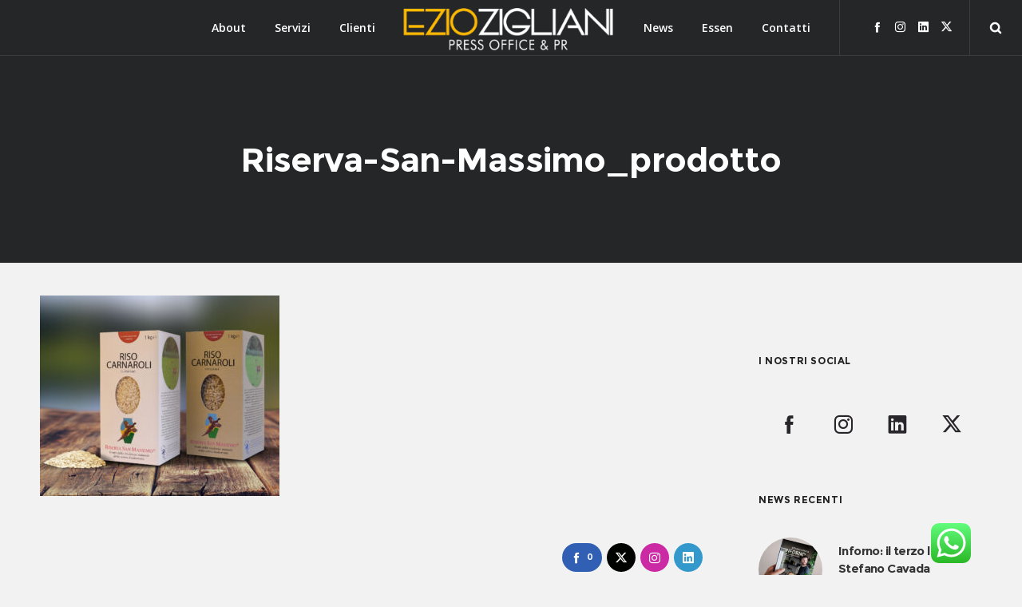

--- FILE ---
content_type: text/html; charset=UTF-8
request_url: https://www.eziozigliani.it/portfolio/riserva-san-massimo/attachment/riserva-san-massimo_prodotto/
body_size: 15671
content:
<!DOCTYPE html>
<html class="no-ie" lang="it-IT"> <!--<![endif]-->
	<head>
		
		<meta charset="UTF-8">
		
					<link rel="icon" type="image/png" href="https://www.eziozigliani.it/wp-content/uploads/2017/09/favicon-eziozigliani.png" />
		
		<meta name="viewport" content="width=device-width, initial-scale=1.0" />
		
		<link rel="dns-prefetch" href="//fonts.googleapis.com" />
		
		
	<link rel="alternate" type="application/rss+xml" title="Ezio Zigliani Feed" href="https://www.eziozigliani.it/feed/">
<meta name='robots' content='index, follow, max-image-preview:large, max-snippet:-1, max-video-preview:-1' />
	<style>img:is([sizes="auto" i], [sizes^="auto," i]) { contain-intrinsic-size: 3000px 1500px }</style>
	
	<!-- This site is optimized with the Yoast SEO plugin v25.1 - https://yoast.com/wordpress/plugins/seo/ -->
	<title>Riserva-San-Massimo_prodotto - Ezio Zigliani</title>
	<link rel="canonical" href="https://www.eziozigliani.it/portfolio/riserva-san-massimo/attachment/riserva-san-massimo_prodotto/" />
	<meta property="og:locale" content="it_IT" />
	<meta property="og:type" content="article" />
	<meta property="og:title" content="Riserva-San-Massimo_prodotto - Ezio Zigliani" />
	<meta property="og:url" content="https://www.eziozigliani.it/portfolio/riserva-san-massimo/attachment/riserva-san-massimo_prodotto/" />
	<meta property="og:site_name" content="Ezio Zigliani" />
	<meta property="article:publisher" content="https://www.facebook.com/ezioziglianipress/" />
	<meta property="og:image" content="https://www.eziozigliani.it/portfolio/riserva-san-massimo/attachment/riserva-san-massimo_prodotto" />
	<meta property="og:image:width" content="2000" />
	<meta property="og:image:height" content="1670" />
	<meta property="og:image:type" content="image/jpeg" />
	<meta name="twitter:card" content="summary_large_image" />
	<meta name="twitter:site" content="@eziozigliani" />
	<script type="application/ld+json" class="yoast-schema-graph">{"@context":"https://schema.org","@graph":[{"@type":"WebPage","@id":"https://www.eziozigliani.it/portfolio/riserva-san-massimo/attachment/riserva-san-massimo_prodotto/","url":"https://www.eziozigliani.it/portfolio/riserva-san-massimo/attachment/riserva-san-massimo_prodotto/","name":"Riserva-San-Massimo_prodotto - Ezio Zigliani","isPartOf":{"@id":"https://www.eziozigliani.it/#website"},"primaryImageOfPage":{"@id":"https://www.eziozigliani.it/portfolio/riserva-san-massimo/attachment/riserva-san-massimo_prodotto/#primaryimage"},"image":{"@id":"https://www.eziozigliani.it/portfolio/riserva-san-massimo/attachment/riserva-san-massimo_prodotto/#primaryimage"},"thumbnailUrl":"https://www.eziozigliani.it/wp-content/uploads/2021/02/Riserva-San-Massimo_prodotto.jpg","datePublished":"2021-02-04T10:37:30+00:00","breadcrumb":{"@id":"https://www.eziozigliani.it/portfolio/riserva-san-massimo/attachment/riserva-san-massimo_prodotto/#breadcrumb"},"inLanguage":"it-IT","potentialAction":[{"@type":"ReadAction","target":["https://www.eziozigliani.it/portfolio/riserva-san-massimo/attachment/riserva-san-massimo_prodotto/"]}]},{"@type":"ImageObject","inLanguage":"it-IT","@id":"https://www.eziozigliani.it/portfolio/riserva-san-massimo/attachment/riserva-san-massimo_prodotto/#primaryimage","url":"https://www.eziozigliani.it/wp-content/uploads/2021/02/Riserva-San-Massimo_prodotto.jpg","contentUrl":"https://www.eziozigliani.it/wp-content/uploads/2021/02/Riserva-San-Massimo_prodotto.jpg","width":2000,"height":1670},{"@type":"BreadcrumbList","@id":"https://www.eziozigliani.it/portfolio/riserva-san-massimo/attachment/riserva-san-massimo_prodotto/#breadcrumb","itemListElement":[{"@type":"ListItem","position":1,"name":"Home","item":"https://www.eziozigliani.it/"},{"@type":"ListItem","position":2,"name":"Riserva San Massimo","item":"https://www.eziozigliani.it/portfolio/riserva-san-massimo/"},{"@type":"ListItem","position":3,"name":"Riserva-San-Massimo_prodotto"}]},{"@type":"WebSite","@id":"https://www.eziozigliani.it/#website","url":"https://www.eziozigliani.it/","name":"Ezio Zigliani","description":"Press Officer","publisher":{"@id":"https://www.eziozigliani.it/#organization"},"potentialAction":[{"@type":"SearchAction","target":{"@type":"EntryPoint","urlTemplate":"https://www.eziozigliani.it/?s={search_term_string}"},"query-input":{"@type":"PropertyValueSpecification","valueRequired":true,"valueName":"search_term_string"}}],"inLanguage":"it-IT"},{"@type":"Organization","@id":"https://www.eziozigliani.it/#organization","name":"Ezio Zigliani","url":"https://www.eziozigliani.it/","logo":{"@type":"ImageObject","inLanguage":"it-IT","@id":"https://www.eziozigliani.it/#/schema/logo/image/","url":"https://www.eziozigliani.it/wp-content/uploads/2018/04/EzioZigliani-logo-quadrato.jpg","contentUrl":"https://www.eziozigliani.it/wp-content/uploads/2018/04/EzioZigliani-logo-quadrato.jpg","width":800,"height":800,"caption":"Ezio Zigliani"},"image":{"@id":"https://www.eziozigliani.it/#/schema/logo/image/"},"sameAs":["https://www.facebook.com/ezioziglianipress/","https://x.com/eziozigliani","https://www.instagram.com/eziozigliani/","https://www.linkedin.com/in/eziozigliani/"]}]}</script>
	<!-- / Yoast SEO plugin. -->


<link rel='dns-prefetch' href='//cdn.iubenda.com' />
<link rel='dns-prefetch' href='//fonts.googleapis.com' />
<link rel='dns-prefetch' href='//www.googletagmanager.com' />
<link rel="alternate" type="application/rss+xml" title="Ezio Zigliani &raquo; Feed" href="https://www.eziozigliani.it/feed/" />
<link rel="alternate" type="application/rss+xml" title="Ezio Zigliani &raquo; Feed dei commenti" href="https://www.eziozigliani.it/comments/feed/" />
<script type="text/javascript">
/* <![CDATA[ */
window._wpemojiSettings = {"baseUrl":"https:\/\/s.w.org\/images\/core\/emoji\/16.0.1\/72x72\/","ext":".png","svgUrl":"https:\/\/s.w.org\/images\/core\/emoji\/16.0.1\/svg\/","svgExt":".svg","source":{"concatemoji":"https:\/\/www.eziozigliani.it\/wp-includes\/js\/wp-emoji-release.min.js?ver=6.8.3"}};
/*! This file is auto-generated */
!function(s,n){var o,i,e;function c(e){try{var t={supportTests:e,timestamp:(new Date).valueOf()};sessionStorage.setItem(o,JSON.stringify(t))}catch(e){}}function p(e,t,n){e.clearRect(0,0,e.canvas.width,e.canvas.height),e.fillText(t,0,0);var t=new Uint32Array(e.getImageData(0,0,e.canvas.width,e.canvas.height).data),a=(e.clearRect(0,0,e.canvas.width,e.canvas.height),e.fillText(n,0,0),new Uint32Array(e.getImageData(0,0,e.canvas.width,e.canvas.height).data));return t.every(function(e,t){return e===a[t]})}function u(e,t){e.clearRect(0,0,e.canvas.width,e.canvas.height),e.fillText(t,0,0);for(var n=e.getImageData(16,16,1,1),a=0;a<n.data.length;a++)if(0!==n.data[a])return!1;return!0}function f(e,t,n,a){switch(t){case"flag":return n(e,"\ud83c\udff3\ufe0f\u200d\u26a7\ufe0f","\ud83c\udff3\ufe0f\u200b\u26a7\ufe0f")?!1:!n(e,"\ud83c\udde8\ud83c\uddf6","\ud83c\udde8\u200b\ud83c\uddf6")&&!n(e,"\ud83c\udff4\udb40\udc67\udb40\udc62\udb40\udc65\udb40\udc6e\udb40\udc67\udb40\udc7f","\ud83c\udff4\u200b\udb40\udc67\u200b\udb40\udc62\u200b\udb40\udc65\u200b\udb40\udc6e\u200b\udb40\udc67\u200b\udb40\udc7f");case"emoji":return!a(e,"\ud83e\udedf")}return!1}function g(e,t,n,a){var r="undefined"!=typeof WorkerGlobalScope&&self instanceof WorkerGlobalScope?new OffscreenCanvas(300,150):s.createElement("canvas"),o=r.getContext("2d",{willReadFrequently:!0}),i=(o.textBaseline="top",o.font="600 32px Arial",{});return e.forEach(function(e){i[e]=t(o,e,n,a)}),i}function t(e){var t=s.createElement("script");t.src=e,t.defer=!0,s.head.appendChild(t)}"undefined"!=typeof Promise&&(o="wpEmojiSettingsSupports",i=["flag","emoji"],n.supports={everything:!0,everythingExceptFlag:!0},e=new Promise(function(e){s.addEventListener("DOMContentLoaded",e,{once:!0})}),new Promise(function(t){var n=function(){try{var e=JSON.parse(sessionStorage.getItem(o));if("object"==typeof e&&"number"==typeof e.timestamp&&(new Date).valueOf()<e.timestamp+604800&&"object"==typeof e.supportTests)return e.supportTests}catch(e){}return null}();if(!n){if("undefined"!=typeof Worker&&"undefined"!=typeof OffscreenCanvas&&"undefined"!=typeof URL&&URL.createObjectURL&&"undefined"!=typeof Blob)try{var e="postMessage("+g.toString()+"("+[JSON.stringify(i),f.toString(),p.toString(),u.toString()].join(",")+"));",a=new Blob([e],{type:"text/javascript"}),r=new Worker(URL.createObjectURL(a),{name:"wpTestEmojiSupports"});return void(r.onmessage=function(e){c(n=e.data),r.terminate(),t(n)})}catch(e){}c(n=g(i,f,p,u))}t(n)}).then(function(e){for(var t in e)n.supports[t]=e[t],n.supports.everything=n.supports.everything&&n.supports[t],"flag"!==t&&(n.supports.everythingExceptFlag=n.supports.everythingExceptFlag&&n.supports[t]);n.supports.everythingExceptFlag=n.supports.everythingExceptFlag&&!n.supports.flag,n.DOMReady=!1,n.readyCallback=function(){n.DOMReady=!0}}).then(function(){return e}).then(function(){var e;n.supports.everything||(n.readyCallback(),(e=n.source||{}).concatemoji?t(e.concatemoji):e.wpemoji&&e.twemoji&&(t(e.twemoji),t(e.wpemoji)))}))}((window,document),window._wpemojiSettings);
/* ]]> */
</script>
<link rel="stylesheet" href="https://www.eziozigliani.it/wp-content/uploads/dfd_fonts/bubbles/bubbles.css?ver=6.8.3">
<link rel="stylesheet" href="https://www.eziozigliani.it/wp-content/plugins/dfd-extensions/assets/fonts/dfd_icon_set/dfd_icon_set.css?ver=6.8.3">
<link rel="stylesheet" href="https://www.eziozigliani.it/wp-content/plugins/click-to-chat-for-whatsapp/new/inc/assets/css/main.css?ver=4.28">
<style id='wp-emoji-styles-inline-css' type='text/css'>

	img.wp-smiley, img.emoji {
		display: inline !important;
		border: none !important;
		box-shadow: none !important;
		height: 1em !important;
		width: 1em !important;
		margin: 0 0.07em !important;
		vertical-align: -0.1em !important;
		background: none !important;
		padding: 0 !important;
	}
</style>
<link rel="stylesheet" href="https://www.eziozigliani.it/wp-includes/css/dist/block-library/style.min.css?ver=6.8.3">
<style id='classic-theme-styles-inline-css' type='text/css'>
/*! This file is auto-generated */
.wp-block-button__link{color:#fff;background-color:#32373c;border-radius:9999px;box-shadow:none;text-decoration:none;padding:calc(.667em + 2px) calc(1.333em + 2px);font-size:1.125em}.wp-block-file__button{background:#32373c;color:#fff;text-decoration:none}
</style>
<style id='global-styles-inline-css' type='text/css'>
:root{--wp--preset--aspect-ratio--square: 1;--wp--preset--aspect-ratio--4-3: 4/3;--wp--preset--aspect-ratio--3-4: 3/4;--wp--preset--aspect-ratio--3-2: 3/2;--wp--preset--aspect-ratio--2-3: 2/3;--wp--preset--aspect-ratio--16-9: 16/9;--wp--preset--aspect-ratio--9-16: 9/16;--wp--preset--color--black: #000000;--wp--preset--color--cyan-bluish-gray: #abb8c3;--wp--preset--color--white: #ffffff;--wp--preset--color--pale-pink: #f78da7;--wp--preset--color--vivid-red: #cf2e2e;--wp--preset--color--luminous-vivid-orange: #ff6900;--wp--preset--color--luminous-vivid-amber: #fcb900;--wp--preset--color--light-green-cyan: #7bdcb5;--wp--preset--color--vivid-green-cyan: #00d084;--wp--preset--color--pale-cyan-blue: #8ed1fc;--wp--preset--color--vivid-cyan-blue: #0693e3;--wp--preset--color--vivid-purple: #9b51e0;--wp--preset--gradient--vivid-cyan-blue-to-vivid-purple: linear-gradient(135deg,rgba(6,147,227,1) 0%,rgb(155,81,224) 100%);--wp--preset--gradient--light-green-cyan-to-vivid-green-cyan: linear-gradient(135deg,rgb(122,220,180) 0%,rgb(0,208,130) 100%);--wp--preset--gradient--luminous-vivid-amber-to-luminous-vivid-orange: linear-gradient(135deg,rgba(252,185,0,1) 0%,rgba(255,105,0,1) 100%);--wp--preset--gradient--luminous-vivid-orange-to-vivid-red: linear-gradient(135deg,rgba(255,105,0,1) 0%,rgb(207,46,46) 100%);--wp--preset--gradient--very-light-gray-to-cyan-bluish-gray: linear-gradient(135deg,rgb(238,238,238) 0%,rgb(169,184,195) 100%);--wp--preset--gradient--cool-to-warm-spectrum: linear-gradient(135deg,rgb(74,234,220) 0%,rgb(151,120,209) 20%,rgb(207,42,186) 40%,rgb(238,44,130) 60%,rgb(251,105,98) 80%,rgb(254,248,76) 100%);--wp--preset--gradient--blush-light-purple: linear-gradient(135deg,rgb(255,206,236) 0%,rgb(152,150,240) 100%);--wp--preset--gradient--blush-bordeaux: linear-gradient(135deg,rgb(254,205,165) 0%,rgb(254,45,45) 50%,rgb(107,0,62) 100%);--wp--preset--gradient--luminous-dusk: linear-gradient(135deg,rgb(255,203,112) 0%,rgb(199,81,192) 50%,rgb(65,88,208) 100%);--wp--preset--gradient--pale-ocean: linear-gradient(135deg,rgb(255,245,203) 0%,rgb(182,227,212) 50%,rgb(51,167,181) 100%);--wp--preset--gradient--electric-grass: linear-gradient(135deg,rgb(202,248,128) 0%,rgb(113,206,126) 100%);--wp--preset--gradient--midnight: linear-gradient(135deg,rgb(2,3,129) 0%,rgb(40,116,252) 100%);--wp--preset--font-size--small: 13px;--wp--preset--font-size--medium: 20px;--wp--preset--font-size--large: 36px;--wp--preset--font-size--x-large: 42px;--wp--preset--spacing--20: 0.44rem;--wp--preset--spacing--30: 0.67rem;--wp--preset--spacing--40: 1rem;--wp--preset--spacing--50: 1.5rem;--wp--preset--spacing--60: 2.25rem;--wp--preset--spacing--70: 3.38rem;--wp--preset--spacing--80: 5.06rem;--wp--preset--shadow--natural: 6px 6px 9px rgba(0, 0, 0, 0.2);--wp--preset--shadow--deep: 12px 12px 50px rgba(0, 0, 0, 0.4);--wp--preset--shadow--sharp: 6px 6px 0px rgba(0, 0, 0, 0.2);--wp--preset--shadow--outlined: 6px 6px 0px -3px rgba(255, 255, 255, 1), 6px 6px rgba(0, 0, 0, 1);--wp--preset--shadow--crisp: 6px 6px 0px rgba(0, 0, 0, 1);}:where(.is-layout-flex){gap: 0.5em;}:where(.is-layout-grid){gap: 0.5em;}body .is-layout-flex{display: flex;}.is-layout-flex{flex-wrap: wrap;align-items: center;}.is-layout-flex > :is(*, div){margin: 0;}body .is-layout-grid{display: grid;}.is-layout-grid > :is(*, div){margin: 0;}:where(.wp-block-columns.is-layout-flex){gap: 2em;}:where(.wp-block-columns.is-layout-grid){gap: 2em;}:where(.wp-block-post-template.is-layout-flex){gap: 1.25em;}:where(.wp-block-post-template.is-layout-grid){gap: 1.25em;}.has-black-color{color: var(--wp--preset--color--black) !important;}.has-cyan-bluish-gray-color{color: var(--wp--preset--color--cyan-bluish-gray) !important;}.has-white-color{color: var(--wp--preset--color--white) !important;}.has-pale-pink-color{color: var(--wp--preset--color--pale-pink) !important;}.has-vivid-red-color{color: var(--wp--preset--color--vivid-red) !important;}.has-luminous-vivid-orange-color{color: var(--wp--preset--color--luminous-vivid-orange) !important;}.has-luminous-vivid-amber-color{color: var(--wp--preset--color--luminous-vivid-amber) !important;}.has-light-green-cyan-color{color: var(--wp--preset--color--light-green-cyan) !important;}.has-vivid-green-cyan-color{color: var(--wp--preset--color--vivid-green-cyan) !important;}.has-pale-cyan-blue-color{color: var(--wp--preset--color--pale-cyan-blue) !important;}.has-vivid-cyan-blue-color{color: var(--wp--preset--color--vivid-cyan-blue) !important;}.has-vivid-purple-color{color: var(--wp--preset--color--vivid-purple) !important;}.has-black-background-color{background-color: var(--wp--preset--color--black) !important;}.has-cyan-bluish-gray-background-color{background-color: var(--wp--preset--color--cyan-bluish-gray) !important;}.has-white-background-color{background-color: var(--wp--preset--color--white) !important;}.has-pale-pink-background-color{background-color: var(--wp--preset--color--pale-pink) !important;}.has-vivid-red-background-color{background-color: var(--wp--preset--color--vivid-red) !important;}.has-luminous-vivid-orange-background-color{background-color: var(--wp--preset--color--luminous-vivid-orange) !important;}.has-luminous-vivid-amber-background-color{background-color: var(--wp--preset--color--luminous-vivid-amber) !important;}.has-light-green-cyan-background-color{background-color: var(--wp--preset--color--light-green-cyan) !important;}.has-vivid-green-cyan-background-color{background-color: var(--wp--preset--color--vivid-green-cyan) !important;}.has-pale-cyan-blue-background-color{background-color: var(--wp--preset--color--pale-cyan-blue) !important;}.has-vivid-cyan-blue-background-color{background-color: var(--wp--preset--color--vivid-cyan-blue) !important;}.has-vivid-purple-background-color{background-color: var(--wp--preset--color--vivid-purple) !important;}.has-black-border-color{border-color: var(--wp--preset--color--black) !important;}.has-cyan-bluish-gray-border-color{border-color: var(--wp--preset--color--cyan-bluish-gray) !important;}.has-white-border-color{border-color: var(--wp--preset--color--white) !important;}.has-pale-pink-border-color{border-color: var(--wp--preset--color--pale-pink) !important;}.has-vivid-red-border-color{border-color: var(--wp--preset--color--vivid-red) !important;}.has-luminous-vivid-orange-border-color{border-color: var(--wp--preset--color--luminous-vivid-orange) !important;}.has-luminous-vivid-amber-border-color{border-color: var(--wp--preset--color--luminous-vivid-amber) !important;}.has-light-green-cyan-border-color{border-color: var(--wp--preset--color--light-green-cyan) !important;}.has-vivid-green-cyan-border-color{border-color: var(--wp--preset--color--vivid-green-cyan) !important;}.has-pale-cyan-blue-border-color{border-color: var(--wp--preset--color--pale-cyan-blue) !important;}.has-vivid-cyan-blue-border-color{border-color: var(--wp--preset--color--vivid-cyan-blue) !important;}.has-vivid-purple-border-color{border-color: var(--wp--preset--color--vivid-purple) !important;}.has-vivid-cyan-blue-to-vivid-purple-gradient-background{background: var(--wp--preset--gradient--vivid-cyan-blue-to-vivid-purple) !important;}.has-light-green-cyan-to-vivid-green-cyan-gradient-background{background: var(--wp--preset--gradient--light-green-cyan-to-vivid-green-cyan) !important;}.has-luminous-vivid-amber-to-luminous-vivid-orange-gradient-background{background: var(--wp--preset--gradient--luminous-vivid-amber-to-luminous-vivid-orange) !important;}.has-luminous-vivid-orange-to-vivid-red-gradient-background{background: var(--wp--preset--gradient--luminous-vivid-orange-to-vivid-red) !important;}.has-very-light-gray-to-cyan-bluish-gray-gradient-background{background: var(--wp--preset--gradient--very-light-gray-to-cyan-bluish-gray) !important;}.has-cool-to-warm-spectrum-gradient-background{background: var(--wp--preset--gradient--cool-to-warm-spectrum) !important;}.has-blush-light-purple-gradient-background{background: var(--wp--preset--gradient--blush-light-purple) !important;}.has-blush-bordeaux-gradient-background{background: var(--wp--preset--gradient--blush-bordeaux) !important;}.has-luminous-dusk-gradient-background{background: var(--wp--preset--gradient--luminous-dusk) !important;}.has-pale-ocean-gradient-background{background: var(--wp--preset--gradient--pale-ocean) !important;}.has-electric-grass-gradient-background{background: var(--wp--preset--gradient--electric-grass) !important;}.has-midnight-gradient-background{background: var(--wp--preset--gradient--midnight) !important;}.has-small-font-size{font-size: var(--wp--preset--font-size--small) !important;}.has-medium-font-size{font-size: var(--wp--preset--font-size--medium) !important;}.has-large-font-size{font-size: var(--wp--preset--font-size--large) !important;}.has-x-large-font-size{font-size: var(--wp--preset--font-size--x-large) !important;}
:where(.wp-block-post-template.is-layout-flex){gap: 1.25em;}:where(.wp-block-post-template.is-layout-grid){gap: 1.25em;}
:where(.wp-block-columns.is-layout-flex){gap: 2em;}:where(.wp-block-columns.is-layout-grid){gap: 2em;}
:root :where(.wp-block-pullquote){font-size: 1.5em;line-height: 1.6;}
</style>
<link rel="stylesheet" href="https://www.eziozigliani.it/wp-content/uploads/useanyfont/uaf.css?ver=1741071964">
<link rel="stylesheet" href="https://www.eziozigliani.it/wp-content/themes/dfd-native/assets/css/app.css">
<link rel="stylesheet" href="https://www.eziozigliani.it/wp-content/themes/dfd-native/assets/css/mobile-responsive.css">
<link rel="stylesheet" href="//www.eziozigliani.it/wp-content/uploads/redux/options.css">
<link rel="stylesheet" href="https://www.eziozigliani.it/wp-content/themes/dfd-native/style.css">
<link rel="stylesheet" href="https://fonts.googleapis.com/css?family=Montserrat%3A100%2C200%2C300%2C400%2C500%2C600%2C700%2C800%2C900%2C100italic%2C200italic%2C300italic%2C400italic%2C500italic%2C600italic%2C700italic%2C800italic%2C900italic%7COpen+Sans%3A300%2C400%2C600%2C700%2C800%2C300italic%2C400italic%2C600italic%2C700italic%2C800italic%7CPlayfair+Display%3A400%2C700%2C900%2C400italic%2C700italic%2C900italic%7CMontserratBlack%3A700&#038;subset=latin&#038;ver=1677583679">
<script type="text/javascript" src="https://www.eziozigliani.it/wp-includes/js/jquery/jquery.min.js?ver=3.7.1" id="jquery-core-js"></script>
<script type="text/javascript" src="https://www.eziozigliani.it/wp-includes/js/jquery/jquery-migrate.min.js?ver=3.4.1" id="jquery-migrate-js"></script>

<script  type="text/javascript" class=" _iub_cs_skip" type="text/javascript" id="iubenda-head-inline-scripts-0">
/* <![CDATA[ */
var _iub = _iub || [];
_iub.csConfiguration = {"lang":"it","siteId":1629864,"cookiePolicyId":78631921, "banner":{ "acceptButtonDisplay":true,"customizeButtonDisplay":true,"position":"bottom" }};
/* ]]> */
</script>
<script  type="text/javascript" charset="UTF-8" async="" class=" _iub_cs_skip" type="text/javascript" src="//cdn.iubenda.com/cs/iubenda_cs.js?ver=3.12.2" id="iubenda-head-scripts-0-js"></script>
<script type="text/javascript" src="//www.eziozigliani.it/wp-content/plugins/revslider/sr6/assets/js/rbtools.min.js?ver=6.7.1" async id="tp-tools-js"></script>
<script type="text/javascript" src="//www.eziozigliani.it/wp-content/plugins/revslider/sr6/assets/js/rs6.min.js?ver=6.7.1" async id="revmin-js"></script>
<script></script><link rel="https://api.w.org/" href="https://www.eziozigliani.it/wp-json/" /><link rel="alternate" title="JSON" type="application/json" href="https://www.eziozigliani.it/wp-json/wp/v2/media/22886" /><link rel="EditURI" type="application/rsd+xml" title="RSD" href="https://www.eziozigliani.it/xmlrpc.php?rsd" />
<meta name="generator" content="WordPress 6.8.3" />
<link rel='shortlink' href='https://www.eziozigliani.it/?p=22886' />
<link rel="alternate" title="oEmbed (JSON)" type="application/json+oembed" href="https://www.eziozigliani.it/wp-json/oembed/1.0/embed?url=https%3A%2F%2Fwww.eziozigliani.it%2Fportfolio%2Friserva-san-massimo%2Fattachment%2Friserva-san-massimo_prodotto%2F" />
<link rel="alternate" title="oEmbed (XML)" type="text/xml+oembed" href="https://www.eziozigliani.it/wp-json/oembed/1.0/embed?url=https%3A%2F%2Fwww.eziozigliani.it%2Fportfolio%2Friserva-san-massimo%2Fattachment%2Friserva-san-massimo_prodotto%2F&#038;format=xml" />
<meta name="generator" content="Site Kit by Google 1.153.0" />		<!-- HappyForms global container -->
		<script type="text/javascript">HappyForms = {};</script>
		<!-- End of HappyForms global container -->
		<!-- Analytics by WP Statistics - https://wp-statistics.com -->

			<!-- Google+ meta tags -->
			<meta itemprop="name" content="Riserva-San-Massimo_prodotto">
			<meta itemprop="description" content="">
			<meta itemprop="image" content="https://www.eziozigliani.it/wp-content/uploads/2021/02/Riserva-San-Massimo_prodotto-150x150.jpg">

			<!-- eof Google+ meta tags -->
		<style type="text/css">.recentcomments a{display:inline !important;padding:0 !important;margin:0 !important;}</style><meta name="generator" content="Powered by WPBakery Page Builder - drag and drop page builder for WordPress."/>
<meta name="generator" content="Powered by Slider Revolution 6.7.1 - responsive, Mobile-Friendly Slider Plugin for WordPress with comfortable drag and drop interface." />
<script>function setREVStartSize(e){
			//window.requestAnimationFrame(function() {
				window.RSIW = window.RSIW===undefined ? window.innerWidth : window.RSIW;
				window.RSIH = window.RSIH===undefined ? window.innerHeight : window.RSIH;
				try {
					var pw = document.getElementById(e.c).parentNode.offsetWidth,
						newh;
					pw = pw===0 || isNaN(pw) || (e.l=="fullwidth" || e.layout=="fullwidth") ? window.RSIW : pw;
					e.tabw = e.tabw===undefined ? 0 : parseInt(e.tabw);
					e.thumbw = e.thumbw===undefined ? 0 : parseInt(e.thumbw);
					e.tabh = e.tabh===undefined ? 0 : parseInt(e.tabh);
					e.thumbh = e.thumbh===undefined ? 0 : parseInt(e.thumbh);
					e.tabhide = e.tabhide===undefined ? 0 : parseInt(e.tabhide);
					e.thumbhide = e.thumbhide===undefined ? 0 : parseInt(e.thumbhide);
					e.mh = e.mh===undefined || e.mh=="" || e.mh==="auto" ? 0 : parseInt(e.mh,0);
					if(e.layout==="fullscreen" || e.l==="fullscreen")
						newh = Math.max(e.mh,window.RSIH);
					else{
						e.gw = Array.isArray(e.gw) ? e.gw : [e.gw];
						for (var i in e.rl) if (e.gw[i]===undefined || e.gw[i]===0) e.gw[i] = e.gw[i-1];
						e.gh = e.el===undefined || e.el==="" || (Array.isArray(e.el) && e.el.length==0)? e.gh : e.el;
						e.gh = Array.isArray(e.gh) ? e.gh : [e.gh];
						for (var i in e.rl) if (e.gh[i]===undefined || e.gh[i]===0) e.gh[i] = e.gh[i-1];
											
						var nl = new Array(e.rl.length),
							ix = 0,
							sl;
						e.tabw = e.tabhide>=pw ? 0 : e.tabw;
						e.thumbw = e.thumbhide>=pw ? 0 : e.thumbw;
						e.tabh = e.tabhide>=pw ? 0 : e.tabh;
						e.thumbh = e.thumbhide>=pw ? 0 : e.thumbh;
						for (var i in e.rl) nl[i] = e.rl[i]<window.RSIW ? 0 : e.rl[i];
						sl = nl[0];
						for (var i in nl) if (sl>nl[i] && nl[i]>0) { sl = nl[i]; ix=i;}
						var m = pw>(e.gw[ix]+e.tabw+e.thumbw) ? 1 : (pw-(e.tabw+e.thumbw)) / (e.gw[ix]);
						newh =  (e.gh[ix] * m) + (e.tabh + e.thumbh);
					}
					var el = document.getElementById(e.c);
					if (el!==null && el) el.style.height = newh+"px";
					el = document.getElementById(e.c+"_wrapper");
					if (el!==null && el) {
						el.style.height = newh+"px";
						el.style.display = "block";
					}
				} catch(e){
					console.log("Failure at Presize of Slider:" + e)
				}
			//});
		  };</script>
<style type="text/css" title="dynamic-css" class="options-output"> 
@font-face {
	font-family: 'MontserratBlack';
	font-display: auto;
	src: url('//www.eziozigliani.it/wp-content/uploads/fonts/13169/MontserratBlack/Montserrat-Black.eot');
	src: url('//www.eziozigliani.it/wp-content/uploads/fonts/13169/MontserratBlack/Montserrat-Black.eot?#iefix') format('embedded-opentype'),
		 url('//www.eziozigliani.it/wp-content/uploads/fonts/13169/MontserratBlack/Montserrat-Black.woff') format('woff'),
		 url('//www.eziozigliani.it/wp-content/uploads/fonts/13169/MontserratBlack/Montserrat-Black.ttf') format('truetype'),
		 url('//www.eziozigliani.it/wp-content/uploads/fonts/13169/MontserratBlack/Montserrat-Black.svg#Montserrat-Black') format('svg');
}
	</style><noscript><style> .wpb_animate_when_almost_visible { opacity: 1; }</style></noscript>
	</head>
	
	<body class="attachment wp-singular attachment-template-default single single-attachment postid-22886 attachmentid-22886 attachment-jpeg wp-theme-dfd-native dfd-page-class-riserva-san-massimo_prodotto dfd-smooth-scroll wpb-js-composer js-comp-ver-7.7.1 vc_responsive">
						
			<div class="header_wrap  dfd-header-builder  header-layout-fullwidth side-area-enabled sticky-header-enabled simple dfd-enable-headroom dfd-enable-mega-menu  page_boxed horizontal text-left left header_bg_position_center-center header_bg_size_cover header_bg_repeat_no-repeat"><div id="header-container" class=" dfd-header-builder  header-layout-fullwidth side-area-enabled sticky-header-enabled simple dfd-enable-headroom dfd-enable-mega-menu  page_boxed horizontal text-left left header_bg_position_center-center header_bg_size_cover header_bg_repeat_no-repeat"><div  class="header-builder-wrraper desktop one_el" style="display: none;"><div id="" class="header"><div class="header-bottom-panel  header-wrap  show absolute"><div class="row"><div class="twelve columns"><div class="col-wrraper"><div class="left-col"><div class='wrapper_el'></div></div><div class="right-col"><div class='wrapper_el'><div class='el delimiter '><div class="dfd-header-delimiter"></div></div><div class='el language '></div><div class='el socicon '><div class="widget soc-icons"><a href="https://www.facebook.com/ezioziglianipress/" class="fb dfd-socicon-facebook" title="Facebook" target="_blank"></a><a href="http://www.instagram.com/eziozigliani_pr/" class="in dfd-socicon-instagram" title="Instagram" target="_blank"></a><a href="https://www.linkedin.com/company/ezio-zigliani" class="li dfd-socicon-linkedin" title="LinkedIN" target="_blank"></a><a href="http://www.twitter.com/eziozigliani" class="tw dfd-added-icon-twitter-x-logo" title="Twitter" target="_blank"></a></div></div><div class='el delimiter '><div class="dfd-header-delimiter"></div></div><div class='el search '><div class="form-search-wrap"><a href="#" class="header-search-switcher dfd-socicon-Search"></a></div></div></div></div><div class="center-col"><div class='wrapper_el'><div class='el second_menu '><nav class="mega-menu clearfix" id="top_right_mega_menu"><ul id="menu-top-sinistro" class="nav-menu menu-top-right-navigation menu-clonable-for-mobiles dfd-header-responsive-hide second_menu"><li id="nav-menu-item-21231-696c445c54b1c" class="mega-menu-item nav-item menu-item-depth-0 "><a href="https://www.eziozigliani.it/about/" class="menu-link main-menu-link item-title"><span>About</span></a></li>
<li id="nav-menu-item-21306-696c445c54b49" class="mega-menu-item nav-item menu-item-depth-0 "><a href="https://www.eziozigliani.it/servizi/" class="menu-link main-menu-link item-title"><span>Servizi</span></a></li>
<li id="nav-menu-item-21677-696c445c54b73" class="mega-menu-item nav-item menu-item-depth-0 "><a href="https://www.eziozigliani.it/clienti/" class="menu-link main-menu-link item-title"><span>Clienti</span></a></li>
</ul></nav></div><div class='el logo '><div class="dfd-header-logos"><div class="dfd-logo-wrap"><a href="https://www.eziozigliani.it" title="Site logo"><img src="https://www.eziozigliani.it/wp-content/uploads/2019/12/eziozigliani-logo-white_new.png" class="main-logo" alt="Site logo"  width="380" height="90" data-retina="https://www.eziozigliani.it/wp-content/uploads/2019/12/eziozigliani-logo-white_new.png" /></a><div class="dfd-logo-wrap mobile-sticky-logos sticky-logo-wrap"><a href="https://www.eziozigliani.it" title="Site logo"><img src="https://www.eziozigliani.it/wp-content/uploads/2019/12/eziozigliani-logo-white_new.png" class="sticky-logo" data-retina="https://www.eziozigliani.it/wp-content/uploads/2019/12/eziozigliani-logo-white_new.png" alt="Sticky header logo" /></a></div></div></div></div><div class='el third_menu '><nav class="mega-menu clearfix" id="top_right_mega_menu"><ul id="menu-top-destro" class="nav-menu menu-top-right-navigation menu-clonable-for-mobiles dfd-header-responsive-hide third_menu"><li id="nav-menu-item-21332-696c445c555de" class="mega-menu-item nav-item menu-item-depth-0 "><a href="https://www.eziozigliani.it/news/" class="menu-link main-menu-link item-title"><span>News</span></a></li>
<li id="nav-menu-item-22339-696c445c55607" class="mega-menu-item nav-item menu-item-depth-0 "><a href="https://www.eziozigliani.it/essen/" class="menu-link main-menu-link item-title"><span>Essen</span></a></li>
<li id="nav-menu-item-21303-696c445c5561f" class="mega-menu-item nav-item menu-item-depth-0 "><a href="https://www.eziozigliani.it/contatti/" class="menu-link main-menu-link item-title"><span>Contatti</span></a></li>
</ul></nav></div></div></div></div></div></div></div></div></div><div  class="header-builder-wrraper tablet one_el" style="display: none;"><div id="" class="header"><div class="header-bottom-panel  header-wrap  show "><div class="row"><div class="twelve columns"><div class="col-wrraper"><div class="left-col"><div class='wrapper_el'><div class='el logo '><div class="dfd-header-logos"><div class="dfd-logo-wrap"><a href="https://www.eziozigliani.it" title="Site logo"><img src="https://www.eziozigliani.it/wp-content/uploads/2020/01/eziozigliani_logo2020_h_mobile.png" class="main-logo" data-retina="https://www.eziozigliani.it/wp-content/uploads/2017/09/immagine-pagina.jpg" alt="Mobile logo" /></a><div class="dfd-logo-wrap mobile-sticky-logos sticky-logo-wrap"><a href="https://www.eziozigliani.it" title="Site logo"><img src="https://www.eziozigliani.it/wp-content/uploads/2019/12/eziozigliani-logo-white_new.png" class="sticky-logo" data-retina="https://www.eziozigliani.it/wp-content/uploads/2019/12/eziozigliani-logo-white_new.png" alt="Sticky header logo" /></a></div></div></div></div></div></div><div class="right-col"><div class='wrapper_el'><div class='el language '></div><div class='el search '><div class="form-search-wrap"><a href="#" class="header-search-switcher dfd-socicon-Search"></a></div></div><div class='el mobile_menu '><div class="dl-menuwrapper"><a href="#sidr" class="dl-trigger icon-mobile-menu mobile-menu"><span class="icon-wrap dfd-middle-line"></span><span class="icon-wrap dfd-top-line"></span><span class="icon-wrap dfd-bottom-line"></span></a></div></div></div></div><div class="center-col"><div class='wrapper_el'></div></div></div></div></div></div></div></div><div  class="header-builder-wrraper mobile one_el" style="display: none;"><div id="" class="header"><div class="header-bottom-panel  header-wrap  show "><div class="row"><div class="twelve columns"><div class="col-wrraper"><div class="left-col"><div class='wrapper_el'><div class='el logo '><div class="dfd-header-logos"><div class="dfd-logo-wrap"><a href="https://www.eziozigliani.it" title="Site logo"><img src="https://www.eziozigliani.it/wp-content/uploads/2020/01/eziozigliani_logo2020_h_mobile.png" class="main-logo" data-retina="https://www.eziozigliani.it/wp-content/uploads/2017/09/immagine-pagina.jpg" alt="Mobile logo" /></a><div class="dfd-logo-wrap mobile-sticky-logos sticky-logo-wrap"><a href="https://www.eziozigliani.it" title="Site logo"><img src="https://www.eziozigliani.it/wp-content/uploads/2019/12/eziozigliani-logo-white_new.png" class="sticky-logo" data-retina="https://www.eziozigliani.it/wp-content/uploads/2019/12/eziozigliani-logo-white_new.png" alt="Sticky header logo" /></a></div></div></div></div></div></div><div class="right-col"><div class='wrapper_el'><div class='el delimiter '><div class="dfd-header-delimiter"></div></div><div class='el mobile_menu '><div class="dl-menuwrapper"><a href="#sidr" class="dl-trigger icon-mobile-menu mobile-menu"><span class="icon-wrap dfd-middle-line"></span><span class="icon-wrap dfd-top-line"></span><span class="icon-wrap dfd-bottom-line"></span></a></div></div></div></div><div class="center-col"><div class='wrapper_el'></div></div></div></div></div></div></div></div></div></div><div id="sidr" style="left: -260px;" class="sidr left"><div class="sidr-inner"><a href="#sidr-close" class="dl-trigger dfd-sidr-close dfd-socicon-cross-24"></a></div><div class="sidr-widgets"><div class="widget soc-icons" style="display: none;"><a href="https://www.facebook.com/ezioziglianipress/" class="fb dfd-socicon-facebook" title="Facebook" target="_blank"></a><a href="http://www.instagram.com/eziozigliani_pr/" class="in dfd-socicon-instagram" title="Instagram" target="_blank"></a><a href="https://www.linkedin.com/company/ezio-zigliani" class="li dfd-socicon-linkedin" title="LinkedIN" target="_blank"></a><a href="http://www.twitter.com/eziozigliani" class="tw dfd-added-icon-twitter-x-logo" title="Twitter" target="_blank"></a></div></div></div><a href="#sidr-close" class="dl-trigger dfd-sidr-close"></a>	<section id="side-area" class="side-area-widget">
		<a href="#" title="" class="dfd-side-area-close-button dfd-socicon-cross-24 dfd-menu-button"></a>
		<div class="dfd-side-area-mask dfd-menu-button"></div>
		<div class="widget-vertical-scroll">
			<div id="widget_categories" class="widget widget_categories"><h3 class="widget-title">Blog categories</h3>
			<ul>
					<li class="cat-item cat-item-81"><a href="https://www.eziozigliani.it/category/a-tavola-con-le-stelle-del-nordest/">A tavola con le Stelle del Nordest</a> (1)
</li>
	<li class="cat-item cat-item-126"><a href="https://www.eziozigliani.it/category/acetaia-giuseppe-cremonini/">Acetaia Giuseppe Cremonini</a> (1)
</li>
	<li class="cat-item cat-item-133"><a href="https://www.eziozigliani.it/category/bellussi/">Bellussi</a> (3)
</li>
	<li class="cat-item cat-item-128"><a href="https://www.eziozigliani.it/category/bianca/">Bianca</a> (1)
</li>
	<li class="cat-item cat-item-134"><a href="https://www.eziozigliani.it/category/consorzio-del-prosciutto-di-san-daniele/">Consorzio del Prosciutto di San Daniele</a> (2)
</li>
	<li class="cat-item cat-item-96"><a href="https://www.eziozigliani.it/category/don-gambero/">Don Gambero</a> (1)
</li>
	<li class="cat-item cat-item-135"><a href="https://www.eziozigliani.it/category/effettocavada/">Effettocavada</a> (1)
</li>
	<li class="cat-item cat-item-127"><a href="https://www.eziozigliani.it/category/famiglia-olivini/">Famiglia Olivini</a> (3)
</li>
	<li class="cat-item cat-item-54"><a href="https://www.eziozigliani.it/category/felicetti/">Felicetti</a> (3)
</li>
	<li class="cat-item cat-item-125"><a href="https://www.eziozigliani.it/category/festival-del-baccala/">Festival del baccalà</a> (1)
</li>
	<li class="cat-item cat-item-46"><a href="https://www.eziozigliani.it/category/florette-italia/">Florette Italia</a> (1)
</li>
	<li class="cat-item cat-item-45"><a href="https://www.eziozigliani.it/category/barberini/">Francesca Barberini</a> (1)
</li>
	<li class="cat-item cat-item-64"><a href="https://www.eziozigliani.it/category/frantoio-di-santagata-doneglia/">Frantoio di Sant&#039;Agata d&#039;Oneglia</a> (2)
</li>
	<li class="cat-item cat-item-122"><a href="https://www.eziozigliani.it/category/fud-bottega-sicula/">Fud bottega sicula</a> (1)
</li>
	<li class="cat-item cat-item-136"><a href="https://www.eziozigliani.it/category/gastronom/">Gastronom</a> (1)
</li>
	<li class="cat-item cat-item-97"><a href="https://www.eziozigliani.it/category/istituto-di-tutela-della-grappa-trentina/">Istituto di Tutela della Grappa Trentina</a> (1)
</li>
	<li class="cat-item cat-item-113"><a href="https://www.eziozigliani.it/category/mepra/">Mepra</a> (2)
</li>
	<li class="cat-item cat-item-58"><a href="https://www.eziozigliani.it/category/milly-callegari/">Milly Callegari</a> (1)
</li>
	<li class="cat-item cat-item-129"><a href="https://www.eziozigliani.it/category/mokador/">Mokador</a> (1)
</li>
	<li class="cat-item cat-item-86"><a href="https://www.eziozigliani.it/category/monthea/">Monthea</a> (1)
</li>
	<li class="cat-item cat-item-139"><a href="https://www.eziozigliani.it/category/naturae-gin/">Naturæ Gin</a> (1)
</li>
	<li class="cat-item cat-item-130"><a href="https://www.eziozigliani.it/category/olitalia/">Olitalia</a> (2)
</li>
	<li class="cat-item cat-item-140"><a href="https://www.eziozigliani.it/category/riserva-san-massimo/">Riserva San Massimo</a> (1)
</li>
	<li class="cat-item cat-item-121"><a href="https://www.eziozigliani.it/category/roner/">Roner</a> (2)
</li>
	<li class="cat-item cat-item-110"><a href="https://www.eziozigliani.it/category/stefano-cavada/">Stefano Cavada</a> (2)
</li>
	<li class="cat-item cat-item-120"><a href="https://www.eziozigliani.it/category/tartuflanghe/">Tartuflanghe</a> (1)
</li>
	<li class="cat-item cat-item-138"><a href="https://www.eziozigliani.it/category/tenuta-villa-bellini/">Tenuta Villa Bellini</a> (1)
</li>
	<li class="cat-item cat-item-137"><a href="https://www.eziozigliani.it/category/the-gin-way/">The Gin Way</a> (1)
</li>
	<li class="cat-item cat-item-75"><a href="https://www.eziozigliani.it/category/varvello-1888/">Varvello 1888</a> (1)
</li>
	<li class="cat-item cat-item-98"><a href="https://www.eziozigliani.it/category/viaggi/">Viaggi</a> (1)
</li>
			</ul>

			</div><div id="widget_dfd_rec_com_with_avatar_noexept" class="widget widget_dfd_rec_com_with_avatar_noexept"><h3 class="widget-title">Comments</h3>			<ul class="dfd-list-comments">
				
			</ul>
			</div><div id="widget_dfd_soc_icon" class="widget widget_dfd_soc_icon">
		<div class="dfd-soc-icon style-4 text-left left_to_right">
			<div class="soc-icon-container clearfix">
				<a href="https://www.facebook.com/ezioziglianipress/" class="dfd-socicon-facebook" title="Facebook" target="_blank"><i class="dfd-socicon-facebook"></i></a><a href="http://www.instagram.com/eziozigliani_pr/" class="dfd-socicon-instagram" title="Instagram" target="_blank"><i class="dfd-socicon-instagram"></i></a><a href="https://www.linkedin.com/company/ezio-zigliani" class="dfd-socicon-linkedin" title="LinkedIN" target="_blank"><i class="dfd-socicon-linkedin"></i></a><a href="http://www.twitter.com/eziozigliani" class="dfd-added-icon-twitter-x-logo" title="Twitter" target="_blank"><i class="dfd-added-icon-twitter-x-logo"></i></a>			</div>
		</div>

					<script>
				(function($) {
					$('head').append('<style>#widget_dfd_soc_icon .dfd-soc-icon a {font-size: 15px;}#widget_dfd_soc_icon .dfd-soc-icon a {border-radius: 50px;}</style>');
				})(jQuery);
			</script>
		
		</div>		</div>
	</section>
<div class="form-search-section">
	<div id="dfd-search-loader" class="pageload-overlay" data-opening="M 0,0 c 0,0 63.5,-16.5 80,0 16.5,16.5 0,60 0,60 L 0,60 Z">
		<svg xmlns="http://www.w3.org/2000/svg" width="100%" height="100%" viewBox="0 0 80 60" preserveAspectRatio="none">
			<path d="M 0,0 c 0,0 -16.5,43.5 0,60 16.5,16.5 80,0 80,0 L 0,60 Z"/>
		</svg>
	</div>
	<div class="row">
		<form role="search" method="get" id="searchform_696c445c56baa" class="form-search" action="https://www.eziozigliani.it/">
	<input type="text" value="" name="s" id="s_696c445c56ba8" class="search-query" placeholder="Search on site...">
	<span class="dfd-background-main" style="display: none;"></span>
	<input type="submit" value="Search" class="btn">
	<i class="dfd-socicon-Search inside-search-icon"></i>
	<i class="header-search-switcher close-search"></i>
	</form>
	</div>
</div>
			
			<div id="main-wrap" class="" data-lazy-load-offset="140%" data-appear-offset="98%">

				<div id="change_wrap_div"><div id="stuning-header"><div class="dfd-stuning-header-bg-container  dfd_stun_header_vertical_parallax"  data-parallax_sense="150"></div><div class="stuning-header-inner"><div class="row"><div class="twelve columns"><div class="page-title-inner  dfd-background-dark text-center dfd-enable-parallax"><div class="page-title-inner-wrap"><h1 class="dfd-page-title">Riserva-San-Massimo_prodotto</h1></div></div></div></div></div></div><section id="layout" class="single-post single" ><div class="row boxed"><div class="blog-section sidebar-right"><section id="main-content" role="main" class="nine columns"><div class="dfd-content-wrap dfd-post_single isotope-columns-3" ><div class="dfd-single-pagination mobile-hide top"></div><article class="post-22886 attachment type-attachment status-inherit hentry post_single"   data-author="ezio-zigliani"><div class="cover"><div class="entry-content"><p class="attachment"><a data-rel="prettyPhoto[slides]" class="thumbnail" href='https://www.eziozigliani.it/wp-content/uploads/2021/02/Riserva-San-Massimo_prodotto.jpg'><img fetchpriority="high" decoding="async" width="300" height="251" src="https://www.eziozigliani.it/wp-content/uploads/2021/02/Riserva-San-Massimo_prodotto-300x251.jpg" class="attachment-medium size-medium" alt="" srcset="https://www.eziozigliani.it/wp-content/uploads/2021/02/Riserva-San-Massimo_prodotto-300x251.jpg 300w, https://www.eziozigliani.it/wp-content/uploads/2021/02/Riserva-San-Massimo_prodotto-1024x855.jpg 1024w, https://www.eziozigliani.it/wp-content/uploads/2021/02/Riserva-San-Massimo_prodotto-768x641.jpg 768w, https://www.eziozigliani.it/wp-content/uploads/2021/02/Riserva-San-Massimo_prodotto-1536x1283.jpg 1536w, https://www.eziozigliani.it/wp-content/uploads/2021/02/Riserva-San-Massimo_prodotto.jpg 2000w" sizes="(max-width: 300px) 100vw, 300px" /></a></p>
</div></div><div class="dfd-blog-share-fixed-wrap">
	<ul class="dfd-share-buttons" data-share="1">
			<li class="dfd-share-facebook">
			<!--  Replace with your URL. For best results, make sure you page has the proper FB Open Graph tags in header: -->
			<a href="https://www.facebook.com/sharer/sharer.php?u=https://www.eziozigliani.it/portfolio/riserva-san-massimo/attachment/riserva-san-massimo_prodotto/" class="popup" data-share-button="facebook" data-text="Riserva-San-Massimo_prodotto">
				<i class="dfd-socicon-facebook"></i>
				<span class="share-count" data-share-count="facebook"></span>
			</a>
		</li>
		
			<li class="dfd-share-twitter">
			<!-- Replace href with your Meta and URL information  -->
			<a href="https://twitter.com/intent/tweet?text=https://www.eziozigliani.it/portfolio/riserva-san-massimo/attachment/riserva-san-massimo_prodotto/" class="popup" data-share-button="twitter" data-text="Riserva-San-Massimo_prodotto">
				<i class="dfd-added-icon-twitter-x-logo"></i>
			</a>
		</li>
	
			
			<li class="dfd-share-instagram">
			<!-- Replace href with your URL  -->
			<a href="https://instagram.com/sharer.php?u=https://www.eziozigliani.it/portfolio/riserva-san-massimo/attachment/riserva-san-massimo_prodotto/&media=https://www.eziozigliani.it/wp-content/themes/dfd-native/assets/images/no_image_resized_675-450.jpg&description=Riserva-San-Massimo_prodotto" class="popup" data-text="Riserva-San-Massimo_prodotto">
			<!--<a href="http://instagram.com/dbox" class="popup" data-text="">-->
				<i class="dfd-socicon-instagram"></i>
			</a>
		</li>
	
	
			<li class="dfd-share-linkedin">
			<!-- Replace href with your meta and URL information -->
			<a href="http://www.linkedin.com/shareArticle?mini=true&amp;url=https://www.eziozigliani.it/portfolio/riserva-san-massimo/attachment/riserva-san-massimo_prodotto/" class="popup"  data-text="Riserva-San-Massimo_prodotto">
				<i class="dfd-socicon-linkedin"></i>
			</a>
		</li>
		
	</ul></div></article><div class="dfd-single-item-bottom"><div class="dfd-blog-share-wrap"><ul class="dfd-share-buttons" data-share="1">
			<li class="dfd-share-facebook">
			<!--  Replace with your URL. For best results, make sure you page has the proper FB Open Graph tags in header: -->
			<a href="https://www.facebook.com/sharer/sharer.php?u=https://www.eziozigliani.it/portfolio/riserva-san-massimo/attachment/riserva-san-massimo_prodotto/" class="popup" data-share-button="facebook" data-text="Riserva-San-Massimo_prodotto">
				<i class="dfd-socicon-facebook"></i>
				<span class="share-count" data-share-count="facebook"></span>
			</a>
		</li>
		
			<li class="dfd-share-twitter">
			<!-- Replace href with your Meta and URL information  -->
			<a href="https://twitter.com/intent/tweet?text=https://www.eziozigliani.it/portfolio/riserva-san-massimo/attachment/riserva-san-massimo_prodotto/" class="popup" data-share-button="twitter" data-text="Riserva-San-Massimo_prodotto">
				<i class="dfd-added-icon-twitter-x-logo"></i>
			</a>
		</li>
	
			
			<li class="dfd-share-instagram">
			<!-- Replace href with your URL  -->
			<a href="https://instagram.com/sharer.php?u=https://www.eziozigliani.it/portfolio/riserva-san-massimo/attachment/riserva-san-massimo_prodotto/&media=https://www.eziozigliani.it/wp-content/themes/dfd-native/assets/images/no_image_resized_675-450.jpg&description=Riserva-San-Massimo_prodotto" class="popup" data-text="Riserva-San-Massimo_prodotto">
			<!--<a href="http://instagram.com/dbox" class="popup" data-text="">-->
				<i class="dfd-socicon-instagram"></i>
			</a>
		</li>
	
	
			<li class="dfd-share-linkedin">
			<!-- Replace href with your meta and URL information -->
			<a href="http://www.linkedin.com/shareArticle?mini=true&amp;url=https://www.eziozigliani.it/portfolio/riserva-san-massimo/attachment/riserva-san-massimo_prodotto/" class="popup"  data-text="Riserva-San-Massimo_prodotto">
				<i class="dfd-socicon-linkedin"></i>
			</a>
		</li>
		
	</ul></div></div></div>

	
		
 </section><aside class="three columns" id="right-sidebar">

    <section id="dfd_soc_icon-2" class="widget widget_dfd_soc_icon"><h3 class="widget-title">I nostri social</h3>
		<div class="dfd-soc-icon style-1 text-center left_to_right">
			<div class="soc-icon-container clearfix">
				<a href="https://www.facebook.com/ezioziglianipress/" class="dfd-socicon-facebook" title="Facebook" target="_blank"><i class="dfd-socicon-facebook"></i></a><a href="http://www.instagram.com/eziozigliani_pr/" class="dfd-socicon-instagram" title="Instagram" target="_blank"><i class="dfd-socicon-instagram"></i></a><a href="https://www.linkedin.com/company/ezio-zigliani" class="dfd-socicon-linkedin" title="LinkedIN" target="_blank"><i class="dfd-socicon-linkedin"></i></a><a href="http://www.twitter.com/eziozigliani" class="dfd-added-icon-twitter-x-logo" title="Twitter" target="_blank"><i class="dfd-added-icon-twitter-x-logo"></i></a>			</div>
		</div>

					<script>
				(function($) {
					$('head').append('<style>#dfd_soc_icon-2 .dfd-soc-icon a {font-size: 26px;}</style>');
				})(jQuery);
			</script>
		
		</section><section id="dfd_rec_posts_thumb-2" class="widget widget_dfd_rec_posts_thumb"><h3 class="widget-title">News recenti</h3>
        <div class="recent-posts-list">
		
				<div class="post-list-item clearfix">
							<div class="entry-thumb dfd-img-lazy-load">
					<img src="data:image/svg+xml;charset=utf-8,%3Csvg xmlns%3D'http%3A%2F%2Fwww.w3.org%2F2000%2Fsvg' viewBox%3D'0 0 150 150'%2F%3E" data-src="https://www.eziozigliani.it/wp-content/uploads/2022/09/Inforno_preview-con-mano-150x150.jpg" width="150" height="150" alt="Inforno: il terzo libro di Stefano Cavada"/>				</div>
						<div class="entry-content-wrap">
				<div class="dfd-widget-post-title">
					<a href="https://www.eziozigliani.it/stefano-cavada/inforno-il-terzo-libro-di-stefano-cavada/" title="Permalink to Inforno: il terzo libro di Stefano Cavada" rel="bookmark">Inforno: il terzo libro di Stefano Cavada</a>
				</div>

									<div class="entry-meta">
													<span class="meta-data">
								<i class="dfd-socicon-clock"></i>
								15.09.2022							</span>
																									<span class="meta-likes">
								<a class="post-like" href="#" data-post_id="23338"><i class="dfd-socicon-icon-ios7-heart"></i>1</a>							</span>
											</div>
							</div>
		</div>
				<div class="post-list-item clearfix">
							<div class="entry-thumb dfd-img-lazy-load">
					<img src="data:image/svg+xml;charset=utf-8,%3Csvg xmlns%3D'http%3A%2F%2Fwww.w3.org%2F2000%2Fsvg' viewBox%3D'0 0 150 150'%2F%3E" data-src="https://www.eziozigliani.it/wp-content/uploads/2022/09/Bellussi_MostradelCinema_335-150x150.jpg" width="150" height="150" alt="Bellussi è fornitore ufficiale de La Biennale di Venezia"/>				</div>
						<div class="entry-content-wrap">
				<div class="dfd-widget-post-title">
					<a href="https://www.eziozigliani.it/bellussi/bellussi-e-fornitore-ufficiale-de-la-biennale-di-venezia/" title="Permalink to Bellussi è fornitore ufficiale de La Biennale di Venezia" rel="bookmark">Bellussi è fornitore ufficiale de La Biennale di Venezia</a>
				</div>

									<div class="entry-meta">
													<span class="meta-data">
								<i class="dfd-socicon-clock"></i>
								25.08.2022							</span>
																									<span class="meta-likes">
								<a class="post-like" href="#" data-post_id="23362"><i class="dfd-socicon-icon-ios7-heart"></i>0</a>							</span>
											</div>
							</div>
		</div>
				<div class="post-list-item clearfix">
							<div class="entry-thumb dfd-img-lazy-load">
					<img src="data:image/svg+xml;charset=utf-8,%3Csvg xmlns%3D'http%3A%2F%2Fwww.w3.org%2F2000%2Fsvg' viewBox%3D'0 0 150 150'%2F%3E" data-src="https://www.eziozigliani.it/wp-content/uploads/2022/09/image00092_2000px-150x150.jpg" width="150" height="150" alt="Immersioni di gusto nel verde: riparte “Aria di San Daniele Pic-nic”"/>				</div>
						<div class="entry-content-wrap">
				<div class="dfd-widget-post-title">
					<a href="https://www.eziozigliani.it/consorzio-del-prosciutto-di-san-daniele/immersioni-di-gusto-nel-verde-riparte-aria-di-san-daniele-pic-nic/" title="Permalink to Immersioni di gusto nel verde: riparte “Aria di San Daniele Pic-nic”" rel="bookmark">Immersioni di gusto nel verde: riparte “Aria di San Daniele Pic-nic”</a>
				</div>

									<div class="entry-meta">
													<span class="meta-data">
								<i class="dfd-socicon-clock"></i>
								21.06.2022							</span>
																									<span class="meta-likes">
								<a class="post-like" href="#" data-post_id="23322"><i class="dfd-socicon-icon-ios7-heart"></i>0</a>							</span>
											</div>
							</div>
		</div>
				<div class="post-list-item clearfix">
							<div class="entry-thumb dfd-img-lazy-load">
					<img src="data:image/svg+xml;charset=utf-8,%3Csvg xmlns%3D'http%3A%2F%2Fwww.w3.org%2F2000%2Fsvg' viewBox%3D'0 0 150 150'%2F%3E" data-src="https://www.eziozigliani.it/wp-content/uploads/2022/09/Fuorisalone-installazione_vento_2000px-150x150.jpg" width="150" height="150" alt="Il Prosciutto di San Daniele al Fuorisalone con l’installazione “Vento”"/>				</div>
						<div class="entry-content-wrap">
				<div class="dfd-widget-post-title">
					<a href="https://www.eziozigliani.it/consorzio-del-prosciutto-di-san-daniele/il-prosciutto-di-san-daniele-al-fuorisalone-con-linstallazione-vento/" title="Permalink to Il Prosciutto di San Daniele al Fuorisalone con l’installazione “Vento”" rel="bookmark">Il Prosciutto di San Daniele al Fuorisalone con l’installazione “Vento”</a>
				</div>

									<div class="entry-meta">
													<span class="meta-data">
								<i class="dfd-socicon-clock"></i>
								10.05.2022							</span>
																									<span class="meta-likes">
								<a class="post-like" href="#" data-post_id="23312"><i class="dfd-socicon-icon-ios7-heart"></i>0</a>							</span>
											</div>
							</div>
		</div>
				<div class="post-list-item clearfix">
							<div class="entry-thumb dfd-img-lazy-load">
					<img src="data:image/svg+xml;charset=utf-8,%3Csvg xmlns%3D'http%3A%2F%2Fwww.w3.org%2F2000%2Fsvg' viewBox%3D'0 0 150 150'%2F%3E" data-src="https://www.eziozigliani.it/wp-content/uploads/2022/09/Olitalia_immagine-istituzionale_retail-150x150.jpg" width="150" height="150" alt="Tutte le novità di Olitalia per Cibus"/>				</div>
						<div class="entry-content-wrap">
				<div class="dfd-widget-post-title">
					<a href="https://www.eziozigliani.it/olitalia/tutte-le-novita-di-olitalia-per-cibus/" title="Permalink to Tutte le novità di Olitalia per Cibus" rel="bookmark">Tutte le novità di Olitalia per Cibus</a>
				</div>

									<div class="entry-meta">
													<span class="meta-data">
								<i class="dfd-socicon-clock"></i>
								3.05.2022							</span>
																									<span class="meta-likes">
								<a class="post-like" href="#" data-post_id="23371"><i class="dfd-socicon-icon-ios7-heart"></i>1</a>							</span>
											</div>
							</div>
		</div>
		        </div>
		<div class="pagination ajax-pagination"><a class="button dfd-ajax-add-post" href="#"  data-action="dfd_load_more" data-container=".recent-posts-list" data-current="1" data-max_pages="9" data-extra_params="limit=5&date=1&comments=&like=1">Load more<i class="dfd-socicon-refresh"></i></a></div><!--// end .pagination -->					<script>
				(function($) {
					$('head').append('<style>#dfd_rec_posts_thumb-2 .entry-thumb {width: 80px;}#dfd_rec_posts_thumb-2 .entry-thumb img {border-radius: 60px;}</style>');
				})(jQuery);
			</script>
		
		</section>

  </aside>
</div></div></section><!--WPFC_FOOTER_START-->
			</div>

							<div id="footer-wrap">
											<section id="footer" class="footer-style-1 dfd-background-dark">
							<div class="row ">
	<div class="twelve columns text-center">
							<div class="widget soc-icons">
				<a href="https://www.facebook.com/ezioziglianipress/" class="fb dfd-socicon-facebook" title="Facebook" target="_blank"></a><a href="http://www.instagram.com/eziozigliani_pr/" class="in dfd-socicon-instagram" title="Instagram" target="_blank"></a><a href="https://www.linkedin.com/company/ezio-zigliani" class="li dfd-socicon-linkedin" title="LinkedIN" target="_blank"></a><a href="http://www.twitter.com/eziozigliani" class="tw dfd-added-icon-twitter-x-logo" title="Twitter" target="_blank"></a>			</div>
							<div class="dfd-footer-menu">
				<ul id="menu-footer" class="footer-menu"><li><a href="https://www.eziozigliani.it/privacy-policy/">Privacy policy</a></li>
<li><a href="https://www.eziozigliani.it/cookie-policy/">Cookie Policy</a></li>
</ul>			</div>
			</div>
</div>
						</section>
					
											<section id="sub-footer" class=" dfd-background-dark subfooter-style-on">
							<div class="dfd-equal-height-wrapper mobile-destroy-equal-heights row full-width"><div class="twelve text-center columns"><a href="https://www.eziozigliani.it" class="dfd-vertical-aligned dfd-subfooter-logo-wrap" title="Home"><img src="https://www.eziozigliani.it/wp-content/uploads/2019/12/eziozigliani-logo-white-footer_new.png" alt="Subfooter logo" /></a></div></div>						</section>
									</div>
			
						
							
		</div>

		<div class="body-back-to-top align-right mobile-hide"><i class="dfd-socicon-chevron-arrow-up"></i></div>
		
		<span class="hide dfd-dynamic-styles-container">div#stuning-header .dfd-stuning-header-bg-container {background-color: #252628;background-size: cover;background-position: center bottom;background-attachment: scroll;background-repeat: no-repeat;}#stuning-header div.page-title-inner {min-height: 260px;}#main-content .dfd-content-wrap {margin: 0px;} #main-content .dfd-content-wrap > article {padding: 0px;}@media only screen and (min-width: 1101px) {#layout.dfd-portfolio-loop > .row.full-width > .blog-section.no-sidebars,#layout.dfd-gallery-loop > .row.full-width > .blog-section.no-sidebars {padding: 0 0px;}#layout.dfd-portfolio-loop > .row.full-width > .blog-section.no-sidebars > #main-content > .dfd-content-wrap:first-child,#layout.dfd-gallery-loop > .row.full-width > .blog-section.no-sidebars > #main-content > .dfd-content-wrap:first-child {border-top: 0px solid transparent; border-bottom: 0px solid transparent;}#layout.dfd-portfolio-loop > .row.full-width #right-sidebar,#layout.dfd-gallery-loop > .row.full-width  #right-sidebar {padding-top: 0px;padding-bottom: 0px;}#layout.dfd-portfolio-loop > .row.full-width > .blog-section.no-sidebars .sort-panel,#layout.dfd-gallery-loop > .row.full-width > .blog-section.no-sidebars .sort-panel {margin-left: -0px;margin-right: -0px;}}#layout .dfd-content-wrap.layout-side-image,#layout > .row.full-width .dfd-content-wrap.layout-side-image {margin-left: 0;margin-right: 0;}</span>
	
		
		<script>
			window.RS_MODULES = window.RS_MODULES || {};
			window.RS_MODULES.modules = window.RS_MODULES.modules || {};
			window.RS_MODULES.waiting = window.RS_MODULES.waiting || [];
			window.RS_MODULES.defered = false;
			window.RS_MODULES.moduleWaiting = window.RS_MODULES.moduleWaiting || {};
			window.RS_MODULES.type = 'compiled';
		</script>
		<script type="speculationrules">
{"prefetch":[{"source":"document","where":{"and":[{"href_matches":"\/*"},{"not":{"href_matches":["\/wp-*.php","\/wp-admin\/*","\/wp-content\/uploads\/*","\/wp-content\/*","\/wp-content\/plugins\/*","\/wp-content\/themes\/dfd-native\/*","\/*\\?(.+)"]}},{"not":{"selector_matches":"a[rel~=\"nofollow\"]"}},{"not":{"selector_matches":".no-prefetch, .no-prefetch a"}}]},"eagerness":"conservative"}]}
</script>
        <!-- Click to Chat - https://holithemes.com/plugins/click-to-chat/  v4.28 -->
          
            <div class="ht-ctc ht-ctc-chat ctc-analytics ctc_wp_desktop style-2  ht_ctc_entry_animation ht_ctc_an_entry_corner " id="ht-ctc-chat"  
                style="display: none;  position: fixed; bottom: 15px; right: 5%;"   >
                                <div class="ht_ctc_style ht_ctc_chat_style">
                <div  style="display: flex; justify-content: center; align-items: center;  " class="ctc-analytics ctc_s_2">
    <p class="ctc-analytics ctc_cta ctc_cta_stick ht-ctc-cta  ht-ctc-cta-hover " style="padding: 0px 16px; line-height: 1.6; font-size: 15px; background-color: #25D366; color: #ffffff; border-radius:10px; margin:0 10px;  display: none; order: 0; ">Contattaci su WhatsApp</p>
    <svg style="pointer-events:none; display:block; height:50px; width:50px;" width="50px" height="50px" viewBox="0 0 1024 1024">
        <defs>
        <path id="htwasqicona-chat" d="M1023.941 765.153c0 5.606-.171 17.766-.508 27.159-.824 22.982-2.646 52.639-5.401 66.151-4.141 20.306-10.392 39.472-18.542 55.425-9.643 18.871-21.943 35.775-36.559 50.364-14.584 14.56-31.472 26.812-50.315 36.416-16.036 8.172-35.322 14.426-55.744 18.549-13.378 2.701-42.812 4.488-65.648 5.3-9.402.336-21.564.505-27.15.505l-504.226-.081c-5.607 0-17.765-.172-27.158-.509-22.983-.824-52.639-2.646-66.152-5.4-20.306-4.142-39.473-10.392-55.425-18.542-18.872-9.644-35.775-21.944-50.364-36.56-14.56-14.584-26.812-31.471-36.415-50.314-8.174-16.037-14.428-35.323-18.551-55.744-2.7-13.378-4.487-42.812-5.3-65.649-.334-9.401-.503-21.563-.503-27.148l.08-504.228c0-5.607.171-17.766.508-27.159.825-22.983 2.646-52.639 5.401-66.151 4.141-20.306 10.391-39.473 18.542-55.426C34.154 93.24 46.455 76.336 61.07 61.747c14.584-14.559 31.472-26.812 50.315-36.416 16.037-8.172 35.324-14.426 55.745-18.549 13.377-2.701 42.812-4.488 65.648-5.3 9.402-.335 21.565-.504 27.149-.504l504.227.081c5.608 0 17.766.171 27.159.508 22.983.825 52.638 2.646 66.152 5.401 20.305 4.141 39.472 10.391 55.425 18.542 18.871 9.643 35.774 21.944 50.363 36.559 14.559 14.584 26.812 31.471 36.415 50.315 8.174 16.037 14.428 35.323 18.551 55.744 2.7 13.378 4.486 42.812 5.3 65.649.335 9.402.504 21.564.504 27.15l-.082 504.226z"/>
        </defs>
        <linearGradient id="htwasqiconb-chat" gradientUnits="userSpaceOnUse" x1="512.001" y1=".978" x2="512.001" y2="1025.023">
            <stop offset="0" stop-color="#61fd7d"/>
            <stop offset="1" stop-color="#2bb826"/>
        </linearGradient>
        <use xlink:href="#htwasqicona-chat" overflow="visible" style="fill: url(#htwasqiconb-chat)" fill="url(#htwasqiconb-chat)"/>
        <g>
            <path style="fill: #FFFFFF;" fill="#FFF" d="M783.302 243.246c-69.329-69.387-161.529-107.619-259.763-107.658-202.402 0-367.133 164.668-367.214 367.072-.026 64.699 16.883 127.854 49.017 183.522l-52.096 190.229 194.665-51.047c53.636 29.244 114.022 44.656 175.482 44.682h.151c202.382 0 367.128-164.688 367.21-367.094.039-98.087-38.121-190.319-107.452-259.706zM523.544 808.047h-.125c-54.767-.021-108.483-14.729-155.344-42.529l-11.146-6.612-115.517 30.293 30.834-112.592-7.259-11.544c-30.552-48.579-46.688-104.729-46.664-162.379.066-168.229 136.985-305.096 305.339-305.096 81.521.031 158.154 31.811 215.779 89.482s89.342 134.332 89.312 215.859c-.066 168.243-136.984 305.118-305.209 305.118zm167.415-228.515c-9.177-4.591-54.286-26.782-62.697-29.843-8.41-3.062-14.526-4.592-20.645 4.592-6.115 9.182-23.699 29.843-29.053 35.964-5.352 6.122-10.704 6.888-19.879 2.296-9.176-4.591-38.74-14.277-73.786-45.526-27.275-24.319-45.691-54.359-51.043-63.543-5.352-9.183-.569-14.146 4.024-18.72 4.127-4.109 9.175-10.713 13.763-16.069 4.587-5.355 6.117-9.183 9.175-15.304 3.059-6.122 1.529-11.479-.765-16.07-2.293-4.591-20.644-49.739-28.29-68.104-7.447-17.886-15.013-15.466-20.645-15.747-5.346-.266-11.469-.322-17.585-.322s-16.057 2.295-24.467 11.478-32.113 31.374-32.113 76.521c0 45.147 32.877 88.764 37.465 94.885 4.588 6.122 64.699 98.771 156.741 138.502 21.892 9.45 38.982 15.094 52.308 19.322 21.98 6.979 41.982 5.995 57.793 3.634 17.628-2.633 54.284-22.189 61.932-43.615 7.646-21.427 7.646-39.791 5.352-43.617-2.294-3.826-8.41-6.122-17.585-10.714z"/>
        </g>
        </svg></div>
                </div>
            </div>
                        <span class="ht_ctc_chat_data" data-settings="{&quot;number&quot;:&quot;390308140097&quot;,&quot;pre_filled&quot;:&quot;&quot;,&quot;dis_m&quot;:&quot;show&quot;,&quot;dis_d&quot;:&quot;show&quot;,&quot;css&quot;:&quot;display: none; cursor: pointer; z-index: 99999999;&quot;,&quot;pos_d&quot;:&quot;position: fixed; bottom: 15px; right: 5%;&quot;,&quot;pos_m&quot;:&quot;position: fixed; bottom: 15px; right: 5%;&quot;,&quot;side_d&quot;:&quot;right&quot;,&quot;side_m&quot;:&quot;right&quot;,&quot;schedule&quot;:&quot;no&quot;,&quot;se&quot;:150,&quot;ani&quot;:&quot;no-animation&quot;,&quot;url_structure_d&quot;:&quot;web&quot;,&quot;url_target_d&quot;:&quot;_blank&quot;,&quot;ga&quot;:&quot;yes&quot;,&quot;fb&quot;:&quot;yes&quot;,&quot;webhook_format&quot;:&quot;json&quot;,&quot;g_init&quot;:&quot;default&quot;,&quot;g_an_event_name&quot;:&quot;chat: {number}&quot;,&quot;pixel_event_name&quot;:&quot;Click to Chat by HoliThemes&quot;}" data-rest="5118941321"></span>
            <link rel="stylesheet" href="https://www.eziozigliani.it/wp-content/plugins/dfd-extensions/redux_extensions/extensions/header_builder/frontend/css/header-styles.css?ver=6.8.3">
<style id='dfd_header_builder_front-inline-css' type='text/css'>
#header-container.dfd-header-builder.side-header .desktop{background-color:#ffffff}#header-container.dfd-header-builder.side-header .desktop{background-image:url(https://www.eziozigliani.it/wp-content/uploads/2021/02/Riserva-San-Massimo_prodotto.jpg)}#header-container.dfd-header-builder.side-header .desktop{width:490px;}@media only screen and (min-width: 1101px){.header_wrap.dfd-header-builder.side-header.left ~ #main-wrap{padding-left:490px;}}@media only screen and (min-width: 1101px){.header_wrap.dfd-header-builder.side-header.right ~ #main-wrap{padding-right:490px;}}#header-container.dfd-header-builder .header-builder-wrraper .header .header-top-panel{height:40px;line-height:40px;} .header_wrap #header-container.dfd-header-builder.small .header-builder-wrraper{-webkit-transform: translateY(-40px);
									-moz-transform: translateY(-40px);
									-o-transform: translateY(-40px);
									transform: translateY(-40px);}#header-container.dfd-header-builder .header-builder-wrraper .header .header-mid-panel{height:40px;line-height:40px;} #header-container.dfd-header-builder .header-builder-wrraper .header .header-bottom-panel{height:70px;line-height:70px;} #header-container.dfd-header-builder .header-builder-wrraper.desktop .header .header-top-panel .top-inner-page > span > span{background: #ffffff;}#header-container.dfd-header-builder .header-builder-wrraper.desktop .header .header-top-panel .dfd-click-menu-activation-button a .icon-wrap{background:#ffffff;}#header-container.dfd-header-builder .header-builder-wrraper.desktop .header .header-top-panel a.mobile-menu .icon-wrap{background:#ffffff;}#header-container.dfd-header-builder .header-builder-wrraper.desktop .header .header-top-panel {background:transparent; color:#ffffff;}#header-container.dfd-header-builder .header-builder-wrraper.desktop .header .header-top-panel .dfd-header-banner-wrap,#header-container.dfd-header-builder .header-builder-wrraper.desktop .header .header-top-panel .logo-wrap.header-top-logo-panel,#header-container.dfd-header-builder .header-builder-wrraper.desktop .header .header-top-panel .header-wrap{background:transparent;}#header-container.dfd-header-builder .header-builder-wrraper.desktop .header .header-top-panel .logo-wrap.header-top-logo-panel,#header-container.dfd-header-builder .header-builder-wrraper.desktop .header .header-top-panel  .row > .columns{color:#ffffff}#header-container.dfd-header-builder .header-builder-wrraper.desktop .header .header-mid-panel .top-inner-page > span > span{background: #ffffff;}#header-container.dfd-header-builder .header-builder-wrraper.desktop .header .header-mid-panel .dfd-click-menu-activation-button a .icon-wrap{background:#ffffff;}#header-container.dfd-header-builder .header-builder-wrraper.desktop .header .header-mid-panel a.mobile-menu .icon-wrap{background:#ffffff;}#header-container.dfd-header-builder .header-builder-wrraper.desktop .header .header-mid-panel {background:transparent; color:#ffffff;}#header-container.dfd-header-builder .header-builder-wrraper.desktop .header .header-mid-panel .dfd-header-banner-wrap,#header-container.dfd-header-builder .header-builder-wrraper.desktop .header .header-mid-panel .logo-wrap.header-top-logo-panel,#header-container.dfd-header-builder .header-builder-wrraper.desktop .header .header-mid-panel .header-wrap{background:transparent;}#header-container.dfd-header-builder .header-builder-wrraper.desktop .header .header-mid-panel .logo-wrap.header-top-logo-panel,#header-container.dfd-header-builder .header-builder-wrraper.desktop .header .header-mid-panel  .row > .columns{color:#ffffff}#header-container.dfd-header-builder:not(.small) .header-builder-wrraper.desktop .header .header-bottom-panel .top-inner-page > span > span{background: #ffffff;}#header-container.dfd-header-builder:not(.small) .header-builder-wrraper.desktop .header .header-bottom-panel .dfd-click-menu-activation-button a .icon-wrap{background:#ffffff;}#header-container.dfd-header-builder:not(.small) .header-builder-wrraper.desktop .header .header-bottom-panel a.mobile-menu .icon-wrap{background:#ffffff;}#header-container.dfd-header-builder:not(.small) .header-builder-wrraper.desktop .header .header-bottom-panel {background:transparent; color:#ffffff;}#header-container.dfd-header-builder:not(.small) .header-builder-wrraper.desktop .header .header-bottom-panel .dfd-header-banner-wrap,#header-container.dfd-header-builder:not(.small) .header-builder-wrraper.desktop .header .header-bottom-panel .logo-wrap.header-top-logo-panel,#header-container.dfd-header-builder:not(.small) .header-builder-wrraper.desktop .header .header-bottom-panel .header-wrap{background:transparent;}#header-container.dfd-header-builder:not(.small) .header-builder-wrraper.desktop .header .header-bottom-panel .logo-wrap.header-top-logo-panel,#header-container.dfd-header-builder:not(.small) .header-builder-wrraper.desktop .header .header-bottom-panel  .row > .columns{color:#ffffff}#header-container.dfd-header-builder:not(.small) .header-builder-wrraper.desktop .header .header-top-panel,#header-container.dfd-header-builder:not(.small) .header-builder-wrraper.desktop .header .dfd-header-banner-wrap,#header-container.dfd-header-builder:not(.small) .header-builder-wrraper.desktop .header .login-header .dfd-header-links,#header-container.dfd-header-builder:not(.small) .header-builder-wrraper.desktop .header .login-header .logo-wrap.header-top-logo-panel,#header-container.dfd-header-builder:not(.small) .header-builder-wrraper.desktop .header .header-wrap .dfd-header-buttons-wrap > *,#header-container.dfd-header-builder:not(.small) .header-builder-wrraper.desktop .header {border-color:rgba(255,255,255,0.1)}#header-container.dfd-header-builder .header-builder-wrraper.desktop .header > div:not(.header-wrap) .dfd-header-delimiter:before{background:rgba(255,255,255,0.1);}#header-container.dfd-header-builder:not(.small) .header-builder-wrraper.desktop .header .dfd-header-delimiter:before{background:rgba(255,255,255,0.1);}#header-container.dfd-header-builder:not(.small) .header-builder-wrraper.desktop .header .header-mid-panel{border-color:rgba(255,255,255,0.1);}#header-container.dfd-header-builder:not(.small) .header-builder-wrraper.desktop .header .header-bottom-panel{border-color:rgba(255,255,255,0.1);}#header-container.dfd-header-builder .header-builder-wrraper.desktop{-webkit-transform: translateY(0px) !important;
									-moz-transform: translateY(0px) !important;
									-o-transform: translateY(0px) !important;
									transform: translateY(0px) !important;}#header-container.dfd-header-builder .header-builder-wrraper.desktop .header .header-top-panel{display:none}#header-container.dfd-header-builder .header-builder-wrraper.desktop .header .header-mid-panel{display:none}#menu-fixer{display:none} .menu-fixer.desktop{height: 70px;
					  max-height: 70px;}#header-container.dfd-header-builder .header-builder-wrraper.tablet .header .header-top-panel .top-inner-page > span > span{background: #313131;}#header-container.dfd-header-builder .header-builder-wrraper.tablet .header .header-top-panel .dfd-click-menu-activation-button a .icon-wrap{background:#313131;}#header-container.dfd-header-builder .header-builder-wrraper.tablet .header .header-top-panel a.mobile-menu .icon-wrap{background:#313131;}#header-container.dfd-header-builder .header-builder-wrraper.tablet .header .header-top-panel {background:#ffffff; color:#313131;}#header-container.dfd-header-builder .header-builder-wrraper.tablet .header .header-top-panel .dfd-header-banner-wrap,#header-container.dfd-header-builder .header-builder-wrraper.tablet .header .header-top-panel .logo-wrap.header-top-logo-panel,#header-container.dfd-header-builder .header-builder-wrraper.tablet .header .header-top-panel .header-wrap{background:#ffffff;}#header-container.dfd-header-builder .header-builder-wrraper.tablet .header .header-top-panel .logo-wrap.header-top-logo-panel,#header-container.dfd-header-builder .header-builder-wrraper.tablet .header .header-top-panel  .row > .columns{color:#313131}#header-container.dfd-header-builder .header-builder-wrraper.tablet .header .header-mid-panel .top-inner-page > span > span{background: #313131;}#header-container.dfd-header-builder .header-builder-wrraper.tablet .header .header-mid-panel .dfd-click-menu-activation-button a .icon-wrap{background:#313131;}#header-container.dfd-header-builder .header-builder-wrraper.tablet .header .header-mid-panel a.mobile-menu .icon-wrap{background:#313131;}#header-container.dfd-header-builder .header-builder-wrraper.tablet .header .header-mid-panel {background:#ffffff; color:#313131;}#header-container.dfd-header-builder .header-builder-wrraper.tablet .header .header-mid-panel .dfd-header-banner-wrap,#header-container.dfd-header-builder .header-builder-wrraper.tablet .header .header-mid-panel .logo-wrap.header-top-logo-panel,#header-container.dfd-header-builder .header-builder-wrraper.tablet .header .header-mid-panel .header-wrap{background:#ffffff;}#header-container.dfd-header-builder .header-builder-wrraper.tablet .header .header-mid-panel .logo-wrap.header-top-logo-panel,#header-container.dfd-header-builder .header-builder-wrraper.tablet .header .header-mid-panel  .row > .columns{color:#313131}#header-container.dfd-header-builder:not(.small) .header-builder-wrraper.tablet .header .header-bottom-panel .top-inner-page > span > span{background: #313131;}#header-container.dfd-header-builder:not(.small) .header-builder-wrraper.tablet .header .header-bottom-panel .dfd-click-menu-activation-button a .icon-wrap{background:#313131;}#header-container.dfd-header-builder:not(.small) .header-builder-wrraper.tablet .header .header-bottom-panel a.mobile-menu .icon-wrap{background:#313131;}#header-container.dfd-header-builder:not(.small) .header-builder-wrraper.tablet .header .header-bottom-panel {background:transparent; color:#313131;}#header-container.dfd-header-builder:not(.small) .header-builder-wrraper.tablet .header .header-bottom-panel .dfd-header-banner-wrap,#header-container.dfd-header-builder:not(.small) .header-builder-wrraper.tablet .header .header-bottom-panel .logo-wrap.header-top-logo-panel,#header-container.dfd-header-builder:not(.small) .header-builder-wrraper.tablet .header .header-bottom-panel .header-wrap{background:transparent;}#header-container.dfd-header-builder:not(.small) .header-builder-wrraper.tablet .header .header-bottom-panel .logo-wrap.header-top-logo-panel,#header-container.dfd-header-builder:not(.small) .header-builder-wrraper.tablet .header .header-bottom-panel  .row > .columns{color:#313131}#header-container.dfd-header-builder:not(.small) .header-builder-wrraper.tablet .header .header-top-panel,#header-container.dfd-header-builder:not(.small) .header-builder-wrraper.tablet .header .dfd-header-banner-wrap,#header-container.dfd-header-builder:not(.small) .header-builder-wrraper.tablet .header .login-header .dfd-header-links,#header-container.dfd-header-builder:not(.small) .header-builder-wrraper.tablet .header .login-header .logo-wrap.header-top-logo-panel,#header-container.dfd-header-builder:not(.small) .header-builder-wrraper.tablet .header .header-wrap .dfd-header-buttons-wrap > *,#header-container.dfd-header-builder:not(.small) .header-builder-wrraper.tablet .header {border-color:#e7e7e7}#header-container.dfd-header-builder .header-builder-wrraper.tablet .header > div:not(.header-wrap) .dfd-header-delimiter:before{background:#e7e7e7;}#header-container.dfd-header-builder:not(.small) .header-builder-wrraper.tablet .header .dfd-header-delimiter:before{background:#e7e7e7;}#header-container.dfd-header-builder:not(.small) .header-builder-wrraper.tablet .header .header-mid-panel{border-color:#e7e7e7;}#header-container.dfd-header-builder:not(.small) .header-builder-wrraper.tablet .header .header-bottom-panel{border-color:#e7e7e7;}#header-container.dfd-header-builder .header-builder-wrraper.tablet{-webkit-transform: translateY(0px) !important;
									-moz-transform: translateY(0px) !important;
									-o-transform: translateY(0px) !important;
									transform: translateY(0px) !important;}#header-container.dfd-header-builder .header-builder-wrraper.tablet .header .header-top-panel{display:none}#header-container.dfd-header-builder .header-builder-wrraper.tablet .header .header-mid-panel{display:none}#menu-fixer{display:none} .menu-fixer.tablet{height: 70px;
					  max-height: 70px;}#header-container.dfd-header-builder .header-builder-wrraper.mobile .header .header-top-panel .top-inner-page > span > span{background: #313131;}#header-container.dfd-header-builder .header-builder-wrraper.mobile .header .header-top-panel .dfd-click-menu-activation-button a .icon-wrap{background:#313131;}#header-container.dfd-header-builder .header-builder-wrraper.mobile .header .header-top-panel a.mobile-menu .icon-wrap{background:#313131;}#header-container.dfd-header-builder .header-builder-wrraper.mobile .header .header-top-panel {background:#ffffff; color:#313131;}#header-container.dfd-header-builder .header-builder-wrraper.mobile .header .header-top-panel .dfd-header-banner-wrap,#header-container.dfd-header-builder .header-builder-wrraper.mobile .header .header-top-panel .logo-wrap.header-top-logo-panel,#header-container.dfd-header-builder .header-builder-wrraper.mobile .header .header-top-panel .header-wrap{background:#ffffff;}#header-container.dfd-header-builder .header-builder-wrraper.mobile .header .header-top-panel .logo-wrap.header-top-logo-panel,#header-container.dfd-header-builder .header-builder-wrraper.mobile .header .header-top-panel  .row > .columns{color:#313131}#header-container.dfd-header-builder .header-builder-wrraper.mobile .header .header-mid-panel .top-inner-page > span > span{background: #313131;}#header-container.dfd-header-builder .header-builder-wrraper.mobile .header .header-mid-panel .dfd-click-menu-activation-button a .icon-wrap{background:#313131;}#header-container.dfd-header-builder .header-builder-wrraper.mobile .header .header-mid-panel a.mobile-menu .icon-wrap{background:#313131;}#header-container.dfd-header-builder .header-builder-wrraper.mobile .header .header-mid-panel {background:#ffffff; color:#313131;}#header-container.dfd-header-builder .header-builder-wrraper.mobile .header .header-mid-panel .dfd-header-banner-wrap,#header-container.dfd-header-builder .header-builder-wrraper.mobile .header .header-mid-panel .logo-wrap.header-top-logo-panel,#header-container.dfd-header-builder .header-builder-wrraper.mobile .header .header-mid-panel .header-wrap{background:#ffffff;}#header-container.dfd-header-builder .header-builder-wrraper.mobile .header .header-mid-panel .logo-wrap.header-top-logo-panel,#header-container.dfd-header-builder .header-builder-wrraper.mobile .header .header-mid-panel  .row > .columns{color:#313131}#header-container.dfd-header-builder:not(.small) .header-builder-wrraper.mobile .header .header-bottom-panel .top-inner-page > span > span{background: #313131;}#header-container.dfd-header-builder:not(.small) .header-builder-wrraper.mobile .header .header-bottom-panel .dfd-click-menu-activation-button a .icon-wrap{background:#313131;}#header-container.dfd-header-builder:not(.small) .header-builder-wrraper.mobile .header .header-bottom-panel a.mobile-menu .icon-wrap{background:#313131;}#header-container.dfd-header-builder:not(.small) .header-builder-wrraper.mobile .header .header-bottom-panel {background:transparent; color:#313131;}#header-container.dfd-header-builder:not(.small) .header-builder-wrraper.mobile .header .header-bottom-panel .dfd-header-banner-wrap,#header-container.dfd-header-builder:not(.small) .header-builder-wrraper.mobile .header .header-bottom-panel .logo-wrap.header-top-logo-panel,#header-container.dfd-header-builder:not(.small) .header-builder-wrraper.mobile .header .header-bottom-panel .header-wrap{background:transparent;}#header-container.dfd-header-builder:not(.small) .header-builder-wrraper.mobile .header .header-bottom-panel .logo-wrap.header-top-logo-panel,#header-container.dfd-header-builder:not(.small) .header-builder-wrraper.mobile .header .header-bottom-panel  .row > .columns{color:#313131}#header-container.dfd-header-builder:not(.small) .header-builder-wrraper.mobile .header .header-top-panel,#header-container.dfd-header-builder:not(.small) .header-builder-wrraper.mobile .header .dfd-header-banner-wrap,#header-container.dfd-header-builder:not(.small) .header-builder-wrraper.mobile .header .login-header .dfd-header-links,#header-container.dfd-header-builder:not(.small) .header-builder-wrraper.mobile .header .login-header .logo-wrap.header-top-logo-panel,#header-container.dfd-header-builder:not(.small) .header-builder-wrraper.mobile .header .header-wrap .dfd-header-buttons-wrap > *,#header-container.dfd-header-builder:not(.small) .header-builder-wrraper.mobile .header {border-color:#e7e7e7}#header-container.dfd-header-builder .header-builder-wrraper.mobile .header > div:not(.header-wrap) .dfd-header-delimiter:before{background:#e7e7e7;}#header-container.dfd-header-builder:not(.small) .header-builder-wrraper.mobile .header .dfd-header-delimiter:before{background:#e7e7e7;}#header-container.dfd-header-builder:not(.small) .header-builder-wrraper.mobile .header .header-mid-panel{border-color:#e7e7e7;}#header-container.dfd-header-builder:not(.small) .header-builder-wrraper.mobile .header .header-bottom-panel{border-color:#e7e7e7;}#header-container.dfd-header-builder .header-builder-wrraper.mobile{-webkit-transform: translateY(0px) !important;
									-moz-transform: translateY(0px) !important;
									-o-transform: translateY(0px) !important;
									transform: translateY(0px) !important;}#header-container.dfd-header-builder .header-builder-wrraper.mobile .header .header-top-panel{display:none}#header-container.dfd-header-builder .header-builder-wrraper.mobile .header .header-mid-panel{display:none}#menu-fixer{display:none} .menu-fixer.mobile{height: 70px;
					  max-height: 70px;}
</style>
<link rel="stylesheet" href="//www.eziozigliani.it/wp-content/plugins/revslider/sr6/assets/css/rs6.css?ver=6.7.1">
<style id='rs-plugin-settings-inline-css' type='text/css'>
#rs-demo-id {}
</style>
<script type="text/javascript" src="https://www.eziozigliani.it/wp-includes/js/jquery/jquery.form.min.js?ver=4.3.0" id="jquery-form-js"></script>
<script type="text/javascript" id="ht_ctc_app_js-js-extra">
/* <![CDATA[ */
var ht_ctc_chat_var = {"number":"390308140097","pre_filled":"","dis_m":"show","dis_d":"show","css":"display: none; cursor: pointer; z-index: 99999999;","pos_d":"position: fixed; bottom: 15px; right: 5%;","pos_m":"position: fixed; bottom: 15px; right: 5%;","side_d":"right","side_m":"right","schedule":"no","se":"150","ani":"no-animation","url_structure_d":"web","url_target_d":"_blank","ga":"yes","fb":"yes","webhook_format":"json","g_init":"default","g_an_event_name":"chat: {number}","pixel_event_name":"Click to Chat by HoliThemes"};
var ht_ctc_variables = {"g_an_event_name":"chat: {number}","pixel_event_type":"trackCustom","pixel_event_name":"Click to Chat by HoliThemes","g_an_params":["g_an_param_1","g_an_param_2","g_an_param_3"],"g_an_param_1":{"key":"number","value":"{number}"},"g_an_param_2":{"key":"title","value":"{title}"},"g_an_param_3":{"key":"url","value":"{url}"},"pixel_params":["pixel_param_1","pixel_param_2","pixel_param_3","pixel_param_4"],"pixel_param_1":{"key":"Category","value":"Click to Chat for WhatsApp"},"pixel_param_2":{"key":"ID","value":"{number}"},"pixel_param_3":{"key":"Title","value":"{title}"},"pixel_param_4":{"key":"URL","value":"{url}"}};
/* ]]> */
</script>
<script type="text/javascript" src="https://www.eziozigliani.it/wp-content/plugins/click-to-chat-for-whatsapp/new/inc/assets/js/app.js?ver=4.28" id="ht_ctc_app_js-js" defer="defer" data-wp-strategy="defer"></script>
<script type="text/javascript" id="wp-statistics-tracker-js-extra">
/* <![CDATA[ */
var WP_Statistics_Tracker_Object = {"requestUrl":"https:\/\/www.eziozigliani.it\/wp-json\/wp-statistics\/v2","ajaxUrl":"https:\/\/www.eziozigliani.it\/wp-admin\/admin-ajax.php","hitParams":{"wp_statistics_hit":1,"source_type":"post_type_attachment","source_id":22886,"search_query":"","signature":"36b4454a1f9a382d261ee705e487e128","endpoint":"hit"},"onlineParams":{"wp_statistics_hit":1,"source_type":"post_type_attachment","source_id":22886,"search_query":"","signature":"36b4454a1f9a382d261ee705e487e128","endpoint":"online"},"option":{"userOnline":"1","consentLevel":"disabled","dntEnabled":false,"bypassAdBlockers":false,"isWpConsentApiActive":false,"trackAnonymously":false,"isPreview":false},"jsCheckTime":"60000","isLegacyEventLoaded":""};
/* ]]> */
</script>
<script type="text/javascript" src="https://www.eziozigliani.it/wp-content/plugins/wp-statistics/assets/js/tracker.js?ver=14.13.4" id="wp-statistics-tracker-js"></script>
<script type="text/javascript" id="dfd_js_plugins-js-extra">
/* <![CDATA[ */
var ajax_var = {"url":"https:\/\/www.eziozigliani.it\/wp-admin\/admin-ajax.php","nonce":"eff26502ab"};
/* ]]> */
</script>
<script type="text/javascript" src="https://www.eziozigliani.it/wp-content/themes/dfd-native/assets/js/compressed/plugins.min.js" id="dfd_js_plugins-js"></script>
<script></script><link rel="stylesheet" href="https://www.eziozigliani.it/wp-content/plugins/dfd-extensions/assets/fonts/fonts.css" />	</body>
</html>
<!-- Cache has NOT been created due to optimized resource -->

--- FILE ---
content_type: text/html; charset=UTF-8
request_url: https://www.eziozigliani.it/wp-admin/admin-ajax.php
body_size: -387
content:
{"URL":"https:\/\/www.eziozigliani.it\/portfolio\/riserva-san-massimo\/attachment\/riserva-san-massimo_prodotto\/","Facebook":0,"Google":0,"TOTAL":0}

--- FILE ---
content_type: text/html; charset=UTF-8
request_url: https://www.eziozigliani.it/wp-admin/admin-ajax.php
body_size: -266
content:
{"URL":"https:\/\/www.eziozigliani.it\/portfolio\/riserva-san-massimo\/attachment\/riserva-san-massimo_prodotto\/","Facebook":0,"Google":0,"TOTAL":0}

--- FILE ---
content_type: text/css
request_url: https://www.eziozigliani.it/wp-content/uploads/useanyfont/uaf.css?ver=1741071964
body_size: -93
content:
				@font-face {
					font-family: 'special-elite-regula';
					src: url('/wp-content/uploads/useanyfont/156Special-Elite-Regula.woff2') format('woff2'),
						url('/wp-content/uploads/useanyfont/156Special-Elite-Regula.woff') format('woff');
					  font-display: auto;
				}

				.special-elite-regula{font-family: 'special-elite-regula' !important;}

		

--- FILE ---
content_type: application/javascript; charset=utf-8
request_url: https://cs.iubenda.com/cookie-solution/confs/js/78631921.js
body_size: -290
content:
_iub.csRC = { showBranding: false, publicId: '90109e6e-6db6-11ee-8bfc-5ad8d8c564c0', floatingGroup: false };
_iub.csEnabled = true;
_iub.csPurposes = [3,1];
_iub.cpUpd = 1562934400;
_iub.csT = 0.025;
_iub.googleConsentModeV2 = true;
_iub.totalNumberOfProviders = 2;
